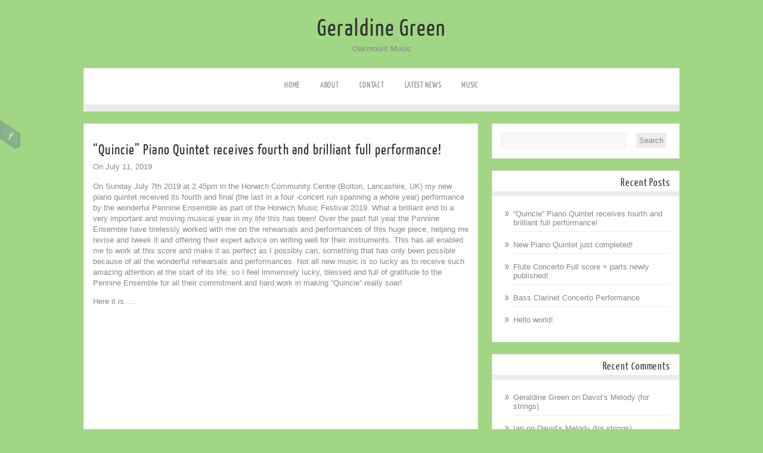

--- FILE ---
content_type: text/css
request_url: https://www.geraldinegreen.co.uk/wp-content/themes/zenon-lite/style.css
body_size: 7255
content:
/*
Theme Name: Zenon Lite
Description: Zenon Lite is an all in one wordpress theme with 3 awesome fonts, slider, background image easy to use theme option panel. The Theme also includes 3 built-in widgets and 5 useful shortcodes. The theme is SEO Friendly and has plenty of user-friendly options. The theme also comes with a Full-width page, Left Sidebar Page and a Contact page Template which doesn't require any setup. Zenon Lite is suitable for any business or personal website.The Latest version of the theme is optimized for mobile browsing (iPhone, iPad and Android Devices).
Version: 1.9
Theme URI: http://www.towfiqi.com/zenon-lite-free-wordpress-theme.html
Author: Towfiq I.
Author URI: http://www.towfiqi.com/
License: GNU General Public License, v2 (or newer)
License URI: http://www.gnu.org/licenses/old-licenses/gpl-2.0.html
Tags: theme-options, one-column, dark, blue, red, white, right-sidebar, left-sidebar, custom-background, custom-menu
*/

body{ background:#f7f7f7; margin:0; padding:0; font-family:Arial, Helvetica, sans-serif; font-size:13px; color:#888;}
.center{ width:1000px; margin:0 auto;}
a{ color:#888; text-decoration:none;}

.postitle a{ color:#333;}

#topmenu ul li a:hover, .postitle a:hover, .zn_post_wrap a, #sidebar .widgets ul li a:hover, .comm_meta_reply a:hover, .logged-in-as a, #topmenu .current_page_item a{color:#D73A36;}


#header{width:100%; float:left;}
.logo{ width:100%; float:left; margin-bottom:25px;}
.logo h1{ text-align:center; margin-bottom:5px;}
.logo h1 a{ color:#333; text-decoration:none;}
.desc{text-align:center;}

.outer-center {float: right;right: 50%;position: relative;}
.inner-center {float: right;right: -50%;position: relative;}
.logo img{ margin-top:15px; margin-bottom:15px; border:none;}




/*SKEW ELEMENTS*/
.skew_bottom_big{ background:#ececec; width:970px; height:70px; position:relative; z-index:-1; float:left; margin-top:-54px;}
.skew_bottom_right{ width:50px; float:right; position:relative; background:#ececec; z-index:-1; height:41px; margin-top:-45px; right:0; bottom:0; margin-right:6px}

.skew_top_big{ background:#ececec; width:970px; height:70px; position:absolute; z-index:-1; right:0; margin-top:-14px;}
.skew_top_right{ width:39px; float:right; position:absolute; background:#ececec; z-index:-1; height:41px; margin-top:-15px; left:0; margin-left:8px}

.single_skew {float: left;margin-left: -15px;margin-top: 12px;position: absolute;width: 662px;}
.single_skew .skew_bottom_big{ width:630px; margin-top:-55px;}
.single_skew .skew_bottom_right{ margin-top:-47px;}
.depth-2 .single_skew, .depth-3 .single_skew, .depth-4 .single_skew, .depth-5 .single_skew, .depth-2 .single_skew_comm, .depth-3 .single_skew_comm, .depth-4 .single_skew_comm, .depth-5 .single_skew_comm{ display:none;}
.depth-1 .single_skew{ margin-top:0px; margin-left:0px; bottom:-12px;}

.single_skew_comm {float: left;margin-left: -15px;margin-top: 12px;position: absolute;width: 662px;}
.single_skew_comm .skew_top_big{ width:630px; position:relative; margin-left:48px; margin-top:-25px;}
.single_skew_comm .skew_top_right{margin-top: -68px;margin-left: 26px;}

#respond_wrap .single_skew{margin-left: 0;bottom: -10px;}
#respond_wrap .single_skew_comm{margin-left: -16px;top: 64px;}

/*MENU*/
#menu_wrap{width:100%; float:left;}
#topmenu{ width:998px; border:1px solid #ececec; background:#fff; height:60px; text-align:center; border-bottom:12px solid #ececec;}
.menu-header{margin:auto; padding:0; display:block;}
#topmenu ul{ margin:0; padding:0;}
#topmenu ul li{ list-style-type:none; display:inline-block; margin-right:15px; margin-top:0px; margin-left:15px;position:relative;}
#topmenu ul>li {height:60px; padding-top:20px;}
#topmenu ul li a{ text-decoration:none; font-size:12px; text-transform:uppercase; font-family:Arial, Helvetica, sans-serif;}
#topmenu ul li ul{ position:absolute; display:none;}

/*Submneu*/
#topmenu ul .current-menu-item a{ color:#d73a36;}
#topmenu ul .current-menu-item ul li{}
#topmenu ul .current-menu-item ul li a{ padding:4px; color:#888;}
#topmenu ul .current-menu-parent ul .current-menu-item{}
#topmenu ul .current-menu-parent ul .current-menu-item a{ padding:4px;}
#topmenu ul .current-menu-parent ul .current-menu-item ul .menu-item a{ padding:4px;}
#topmenu ul .current-menu-item .current-menu-item .sub-menu li a{ padding:4px;background:none;}

#topmenu ul li ul{ position:absolute;width:150px; z-index:999999;  padding-left:0; margin-left:-10px; border: 1px solid #ececec; border-bottom:6px solid #ececec; margin-top:24px;}
#topmenu ul li ul li{ float:none; margin:0; padding:10px 0px; text-align:center; background:#fff ;  display:block; border-bottom: 1px solid #ececec; height:auto;}
#topmenu ul li ul li a{ font-size:12px; font-weight:normal; padding:4px;}

#topmenu ul li ul li a:hover, #topmenu ul li .sub-menu .current-menu-item a:hover{ color:#d73a36;  }
#topmenu ul li ul li ul{left: 100%; margin-top:-24px; float:none; margin-left:0px;}

.zn_parent_menu span{ display:inline-block; margin-top:3px; font-size:9px; margin-left:5px; text-align:center; width:7px; height:9px; background:url(images/menu_arrow.png) no-repeat;}

/*SLIDER*/
.slider_wrap{ position:relative; width:100%; float:left; margin-bottom:20px;}
#zn_slider{border-bottom:7px solid #ececec; width:100%;float:left; background:#fff;}

/*MIDROW*/
.midrow{ background:#222;}
.midrow_wrap{ width:100%; float:left; margin-bottom:30px;}
.midrow_blocks{ width:970px; height:190px; padding: 0 15px; background:#fff; border:1px solid #ececec; float:left; margin-top:50px;  position:relative;}
.midrow_block{ float:left; width:220px;height:175px; padding-top:15px; overflow:hidden;}

.midrow_block h3{ text-align:center; font-size:20px; color:#333;}
.midrow_block p{ text-align:center;}
.midrow_blocks_wrap{ width:970px; float:left;}

.mid_block_content {border-right: 1px solid #ECECEC;height: 185px; margin-top: -35px;padding: 25px 10px 0;}
.midrow_block:last-child .mid_block_content{ border:none;}

/*LATEST POSTS*/

/*Layout 1*/
.lay1{ padding-top:20px; float:left;}
.lay1 .hentry{ width:284px; padding:15px; background:#fff; border:1px solid #ececec; float:left; margin-right: 25px; margin-bottom:25px;}
.lay1 .hentry:nth-child(3), .lay1 .hentry:nth-child(6), .lay1 .hentry:nth-child(9), .lay1 .hentry:nth-child(12), .lay1 .hentry:nth-child(15), .lay1 .hentry:nth-child(18){ margin-right:0;}

.zn_row{ width:100%; float:left;}
.lay1 .post_content{ height:100px;}
.lay1 .post_content h2{ margin:10px 0;}
.lay1 .post_content h2 a{ font-size:20px!important;}

.lay1 .imgwrap{ overflow:hidden; width:284px; height:200px; float:left; position:relative;}
.lay1 .imgwrap img{ width:284px; border:none; height:auto;}

.lay1 .date_meta, .lay2 .date_meta, .lay3 .date_meta{ position:absolute; bottom:0; right:-300px; color:#fff; background:url(images/date_meta.png) no-repeat; font-size:13px; width:60px; height:18px; text-align:center; padding-top:10px;}
.lay1 .block_comm, .lay2 .block_comm, .lay3 .block_comm{ position:absolute; top:0; left:-200px; background:url(images/comm_meta.png) no-repeat; width:57px; height:55px; font-size:12px;}
.lay1 .block_comm a, .lay2 .block_comm a, .lay3 .block_comm a{ float: left;line-height: 12px;margin-left: -13px;padding-top: 7px;text-align: center;}
.lay1 .block_comm span, .lay2 .block_comm span, .lay3 .block_comm span{ float: left;line-height: 9px;margin-left: 3px;padding-top: 14px;text-align: center;}

.lay1 .block_comm a, .lay1 .block_comm span, .lay2 .block_comm a, .lay2 .block_comm span, .lay3 .block_comm a, .lay3 .block_comm span{-webkit-transform: rotate(-45deg);-moz-transform: rotate(-45deg);-ms-transform: rotate(-45deg);-o-transform: rotate(-45deg);}


/*Layout 2*/
.lay2{ padding-top:20px; float:left; width:985px; padding:15px; background:#fff; border:1px solid #ececec; margin-bottom:30px; padding-right:0; margin-top:20px;}
.lay2 .hentry{ width:290px;float:left; margin-right: 15px; margin-bottom:5px; padding:11px;}
.lay2 .hentry:nth-child(3), .lay2 .hentry:nth-child(6), .lay2 .hentry:nth-child(9), .lay2 .hentry:nth-child(12), .lay2 .hentry:nth-child(15), .lay2 .hentry:nth-child(18){ margin-right:0;}
.lay2 .postitle{ font-size:20px; text-transform:uppercase;}

.lay2 .imgwrap{ overflow:hidden; width:284px;float:left; position:relative;}
.lay2 .imgwrap img{ width:284px; border:none; height:auto;}
.lay2 .post_image{ float:left;}
.lay2 .post_content{ float:left; text-align:center; width:100%;}


/*LAYOUT 3*/
.lay3{ width:660px; float:left; margin-bottom:20px;}
.lay3 .hentry{ width:100%; height:200px; float:left; margin-bottom:30px;}

.lay3 .post_image{ padding:12px; background:#fff; border:1px solid #ececec;}
.lay3 .imgwrap{ overflow:hidden; width:254px;float:left; position:relative;}
.lay3 .imgwrap img{ width:254px; border:none; height:auto;}
.lay3 .post_image{ float:left;}
.lay3 .post_content{ float:left; width:325px; padding:15px; margin-left:20px; background:#fff; border:1px solid #ececec; height:170px; overflow:hidden;}
.lay3 .date_meta{ right:0;}
.lay3 .block_comm{ left:0;}
.lay3 .postitle{ margin-top:0; margin-bottom:10px;}

.lay3_bridge{ width:100px; height:130px; position:absolute; z-index:-1; background:#ececec; margin-top:40px; margin-left:250px;}

/*LAYOUT 4*/
.lay4 { width:660px; float:left;}
.lay4 .single_post{margin-bottom:40px;}
.lay4 .single_metainfo{ padding:6px 0; border-top:1px solid #ececec;border-bottom:1px solid #ececec;}


/*SINGLE POST*/
.single_wrap{ width:662px; float:left;}
#content{ margin-top:20px; float:left; width:100%; margin-bottom:30px;}
.single_post{ width:630px; float:left; padding:15px; background:#fff; border:1px solid #ececec; line-height:18px;}
.single_post .postitle{ color:#333; margin-bottom:10px;}
.single_metainfo{ margin-bottom:15px;}
.post_cat, .post_tag{ font-weight:bold; margin-bottom:5px;}
.catag_list{ font-weight:normal; font-style:italic; display:inline;}
.single_post .post img, .type-page img, .type-attachment img{ max-width:630px; height:auto; border:none;}

#posts .post_content .edit{ text-align:right;margin-top:10px;}
.post_wrap .attachment .post_meta{ display:none;}
.post_content blockquote{ background:url(images/lgn_quote.png) no-repeat top left; margin-left:0; padding-left:40px;}
.post-edit-link{ display:block; padding:5px 10px; background:#D73A36; color:#fff; float:left; margin-left:-16px; margin-top:20px;}


/*POST Table*/
.post table, .org_comment table {margin: 0 -1px 24px 0;text-align: left;width: 100%;border-collapse: collapse;border-spacing: 0;background:url(images/trans_black_2.png) repeat;}
.post table img, .org_comment img{ max-width:200px;}
.post tr th, .post thead th, .org_comment tbody th {color: #333;font-size: 12px;font-weight: bold;line-height: 18px;padding: 9px 24px; background:url(images/trans_black.png) repeat;}
.org_comment pre{ background:url(images/trans_black.png) repeat; color:#333; padding:0px 10px;}
.post tr td, .org_comment tr td{padding: 6px 24px;}
.post tr.odd td, .org_comment tr.odd td{background: #f2f7fc;}
.org_comment table th{padding: 6px 24px;}


/*WordPress Core*/
.alignnone {margin: 5px 20px 20px 0;}
.aligncenter, div.aligncenter {display:block;margin: 5px auto 5px auto;}
.alignright {float:right;margin: 5px 0 20px 20px;}
.alignleft {float:left;margin: 5px 20px 20px 0;}
.aligncenter {display: block;margin: 5px auto 5px auto;}
a img.alignright {float:right; margin: 5px 0 20px 20px;}
a img.alignnone {margin: 5px 20px 20px 0;}
a img.alignleft {float:left;margin: 5px 20px 20px 0;}
a img.aligncenter {display: block;margin-left: auto;margin-right: auto}
.wp-caption {background:url(images/trans_black.png) repeat;border: 1px solid #ececec;max-width: 96%; /* Image does not overflow the content area */padding: 10px 3px 10px;text-align: center;}
.wp-caption img{max-width: 98%!important;}
.wp-caption.alignnone {margin: 5px 20px 20px 0;}
.wp-caption.alignleft { margin: 5px 20px 20px 0;}
.wp-caption.alignright { margin: 5px 0 20px 20px;}
.wp-caption img {border: 0 none !important;margin: 0 !important;max-width: 570px;padding: 0 !important;}
.wp-caption p.wp-caption-text {font-size:11px;line-height:17px; margin:0;padding:0 4px 5px;}
.sticky{}
.gallery-caption{}

/*COMMENTS*/
body.page .nocomments{ display:none;}
.comments_template{ width:100%; float:left; margin-top:10px;}
.commentlist{ margin:0; padding:0; width:100%; float:left;}
.commentlist li{ list-style-type:none; background:#fff; border:1px solid #ececec; width:100%; border-bottom:0px; border-top:0px; float:left; margin-bottom:20px;}
.commentlist li ul li{ width:96%; border:none;}
.commentlist .depth-1{ margin-top:20px; position:relative;}
.commentlist .depth-3{width:100%}
.commentlist .depth-4{width:99%}
.commentlist.depth-5{}
h3#comments{ color:#333333; font-size:20px;}
h3#comments_ping{color:#333333; font-size:20px;}


.comment-body{padding:15px; float:left; width:96%;position:relative; z-index:3;}
.commentlist li ul li .comment-body{ background:url(images/trans_black_2.png) repeat; margin-bottom:15px;}
.vcard{ float:left; width:58px; margin-right:15px;}
.fn{ padding-top:5px; text-align:center;}
.avatar img{}

.commentlist .comment-meta a, .commentlist .comment-meta a:hover{ font-size:12px;}
.org_comment {float: left; width: 85%;}
.org_comment ul li{ border:none; list-style-type:circle;}
.org_comment ol li{ list-style-type:inherit; border:none;}
.comm_meta_reply{}
.comm_meta_reply a{ color:#888; font-size:12px;}

.comm_reply{ display:inline-block; float:right; margin-right:15px;}
.comm_edit{ display:inline-block; float:right; margin-right:15px;}

h3#reply-title{ font-size:20px; color:#333; position:relative; top:15px;}
#respond_wrap{width:100%; float:left; position:relative;}
#respond{ width:100%; float:left;}

#commentform{ width:630px; float:left; padding:15px; background:#fff; border:1px solid #ececec; position:relative; z-index:2;}
.comment-notes{ display:none;}

#commentform label{ float:left; position:absolute; padding: 7px 5px 8px 5px; background:#fff; border:1px solid #ececec; width:50px;}
#commentform .required{ float:left; position:absolute;}

.field_wrap{ width:240px; float:left; overflow:hidden;}
.comment-form-author, .comment-form-email, .comment-form-url{ width:100%; float:left; height:30px; position:relative;}

.comment-form-author input, .comment-form-email input, .comment-form-url input{ padding: 7px 3px; background:url(images/trans_black_2.png); border:1px solid #ececec; color:#888; padding-left:70px; width:163px;}

.comment-form-comment label{ display:none;}

.form-allowed-tags{ display:none;}
.comment-form-comment{ width:370px; float:right;}
.comment-form-comment textarea{ background:url(images/trans_black_2.png); border:1px solid #ececec; padding:10px; width:340px; height:128px; font-family:Arial, Helvetica, sans-serif; font-size:13px; color:#888;}
.logged-in-as{ width:210px; float:left; padding-top:30px; padding-left:20px;}
.form-submit{ clear:both;}
.form-submit input, #searchsubmit{ float:right; margin-right:6px; border:none; background:#ececec; padding:5px; color:#888;}



.depth-2 #commentform{ margin-left:-40px; border-left:none; border-right:none; margin-bottom:20px;}
.depth-3 #commentform{ margin-left:-80px;}
.depth-4 #commentform{ margin-left:-120px;}
.depth-5 #commentform{ margin-left:-160px;}

.depth-2 h3#reply-title{ margin-left:-60px;}
.depth-3 h3#reply-title{ margin-left:-90px;}
.depth-4 h3#reply-title{ margin-left:-120px;}
.depth-5 h3#reply-title{ margin-left:-150px;}

.bypostauthor{}

/*SIDEBAR*/
#sidebar{ float:right; width:315px;}
#sidebar .widgets{}
#sidebar .widgets ul{ margin:0; padding:0;}
#sidebar .widgets ul li{ list-style-type:none;}
#sidebar .widgets .widget{ padding:15px; background:#fff; border:1px solid #ececec; margin-bottom:20px; width:283px; float:left;}
#sidebar .widgettitle, #sidebar .widgettitle a{color:#333; margin:0; text-align:right; border-bottom:8px solid #ececec; width:298px; margin-left:-15px; padding-bottom:5px; padding-right:15px; margin-bottom:15px; margin-top:-10px; padding-top:5px;}
#sidebar .widgets .widget ul{}
#sidebar .widgets .widget li{ padding:7px 0; margin:7px 0; border-bottom:1px solid #ececec; }

#sidebar .widget_archive ul, #sidebar .widget_meta ul, #sidebar .widget_recent_entries ul, #sidebar .widget_nav_menu ul, #sidebar .widget_recent_comments ul, #sidebar .widget_pages ul, #sidebar .widget_links ul, #sidebar .widget_categories ul{ margin-left:20px;}

#sidebar .widget_archive li, #sidebar .widget_meta li, #sidebar .widget_recent_entries li, #sidebar .widget_nav_menu li, #sidebar .widget_recent_comments li, #sidebar .widget_pages li, #sidebar .widget_links li, #sidebar .widget_categories li{ list-style-image:url(images/list_type.png);}

#sidebar .widgets .widget li:last-child{ border:none;}

/*FOOTER*/
#footer{ width:970px; float:left; background:#fff; border:1px solid #ececec; font-size:12px;padding-top:15px; padding-left:30px; margin-top:15px;}
#footer .widgets .widget a{}
#footer .widgets ul{ margin:0; padding:0;}
#footer .widgets .widget{ width:217px; float:left; margin-right:25px; list-style-type:none; margin-bottom:25px;}
#footer .widgets .widgettitle, #midrow .widgets .widgettitle a{ color:#333;  font-size:20px;}
#footer .widgets .widget ul{ margin:0; padding:0;}
#footer .widgets .widget ul li{ list-style-type:none; padding:6px 0;border-bottom-style:dashed; border-bottom-color:#ececec;border-width:1px;}
#footer .widgets .widget ul li a{ text-decoration:none; }


#footer .znn_wgt_thumb img{ width:50px; height:50px;}
.znn_feat ul p, .znn_pop ul p, .znn_rand ul p{ margin:5px 0;}
#footer .znn_feat ul li, #footer .znn_pop ul li, #footer .znn_rand ul li{ min-height:55px;}
#footer #searchform{ margin-top:20px;}
#footer #searchform #s{ width:60%;}
#footer #wp-calendar #today{ background:#D73A36;}
#footer #wp-calendar caption {border-bottom-style:dashed; border-bottom-color:#ececec;border-width:1px;}

#copyright{ width:100%; float:left; background:#fff; border:1px solid #ececec; margin-top:30px; margin-bottom:20px;}
#copyright a{ text-decoration:none;}
.copytext{ float:left; padding: 12px 10px; width:420px;}

/*Footer Menu*/
#footmenu{ width:560px; float:right;}
#footmenu ul{float:right; margin-right:15px;}
#footmenu ul li{ list-style-type:none; display:inline-block; margin-left:15px;}
#footmenu ul li a{}


/*PAGINATION*/
.znn_paginate, .navigation{ float:left; margin:15px 0; width:100%; margin-bottom:30px;}
.znn_paginate .amp_title{ display:none;}
.znn_paginate span, .znn_paginate a, .navigation a, .navigation span{ padding: 5px 10px; border:1px solid #ececec;}
.amp_page, .amp_next, .amp_prev, .page-numbers{ text-align:center; text-decoration:none; font-size:13px; margin-right:10px; background:#ececec; display:inline-block; color:#888;}
.amp_current{text-decoration:none; font-size:13px;margin-right:10px;background:#fff ; color:#888;display:inline-block;}
.amp_title{ display:none;}
.amp_next{}
.amp_page:hover, .amp_next:hover, .amp_prev:hover, .page-numbers:hover, .navigation .current {background:#fff; color:#888;}
.hidden_nav{ display:none;}
.lay1 .znn_paginate, .lay2_pagi .znn_paginate{ text-align:center;}


/*----------------PREMIUM--------------------
---------------------------------------------*/
/*RELATED POSTS*/
#related{ float:left; width:100%; margin-top:20px;}
#related ul{ margin:0; padding:0;}
#related ul li{ list-style-type:none; float:left; margin-right:15px;}
#related h3{ color:#333;}
.related_img{ width:146px; height:103px; overflow:hidden; float:left; position:relative;}
.related_img img{ width:146px; height:auto; border:none;}

#related_wrap ul{ width:630px; float:left; background:#fff; border: 1px solid #ececec; padding:15px;}
.rltd_hover{ width:136px; height:93px; background:url(images/trans_black.png); position:absolute; color:#FFF; padding:5px; font-size:16px; margin-top:103px; text-indent:-200px;}

.rltd_button{ width:45px; height:45px; background:url(images/rltd_button.png) no-repeat; position:absolute; right:-50px; bottom:0;}






/*SHORTCODES
-------------
*/

/*Columns*/
.col2{ width:48%; float:left; margin-right:2%;margin-bottom: 15px;}
.col3{ width:31%; float:left; margin-right:2%;margin-bottom: 15px;}
.col4{ width:23%; float:left; margin-right:2%;margin-bottom: 15px;}

/*TABS*/
.tabs-container{ float:left;width:100%; margin:15px 0;}
.tabs{ margin:0; padding:0; width:100%;}
.single_post .tabs li{ list-style-type:none; float:left; background:url(images/trans_black.png) repeat;  padding:6px 10px; position:relative; z-index:3; color:#fff;}
.single_post .tabs li a{color:#fff;}
.single_post .tabs li.active{ background:url(images/trans_black_2.png) repeat;}
.single_post .tabs li.active a{}
.lgn_tab{ width:95%; float:left; min-height:100px; padding:10px; position:relative; z-index:1;background:url(images/trans_black_2.png) repeat;}
.post_content ul{clear:both;}

/*TOGGLE*/
.lgn_toggle{ margin-bottom:15px; float:left;}
.trigger_wrap{background:#fff; float:left;}
.trigger{ display:inline-block; font-size:14px; cursor:pointer; padding:10px; background:url(images/foot_arrow_down.png) no-repeat; padding-left:20px;  background-position:5px 15px;}
.lgn_toggle .down{background:url(images/foot_arrow_up.png) no-repeat; background-position:5px 12px;}
.lgn_toggle_content{ padding-top:15px; clear:both;}

/*LIST ELEMENTS*/
.list1 li{ list-style-image:url(images/list1.png);}
.list2 li{ list-style-image:url(images/list2.png);}
.list3 li{ list-style-image:url(images/list3.png);}
.list4 li{ list-style-image:url(images/list4.png);}
.list5 li{ list-style-image:url(images/list5.png);}

/*MESSAGE BOX*/
.lgn_scs{ width:92%; background:#c8ffd3 url(images/lgn_success.png) no-repeat; background-position:5px 5px; border:1px solid #98f1a9; padding:10px; padding-left:32px; color:#3f834c; clear:both; margin:15px 0;}
.lgn_info{ width:92%; background:#c5eaf5 url(images/lgn_info.png) no-repeat; background-position:5px 5px; border:1px solid #8ac7e8; padding:10px; padding-left:32px; color:#469cc0; clear:both; margin:15px 0;}
.lgn_wng{ width:92%; background:#f7e0b6 url(images/lgn_warning.png) no-repeat; background-position:5px 5px; border:1px solid #ebc887; padding:10px; padding-left:32px; color:#af7a18; clear:both; margin:15px 0;}
.lgn_err{ width:92%; background:#ffd0cc url(images/lgn_error.png) no-repeat; background-position:5px 5px; border:1px solid #e49a94; padding:10px; padding-left:32px; color:#b04840; clear:both; margin:15px 0;}

/*QUOTE*/
.lgn_quote{ width:92%; background: url(images/lgn_quote.png) no-repeat; background-position:5px 5px; clear:both; margin:15px 0;padding-left:37px; font-style:italic; min-height:30px;}

/*Button*/
.single_post .scl_button a{ width:auto; float:left; padding:10px; background:#D73A36; clear:both; color:#fff!important; margin-bottom:15px;}
.single_post .scl_button span{ display:inline-block;}
.single_post .scl_button a:hover{ background:#ececec!important; color:#888!important;}



/*WIDGETS
-------------
*/

.znn_wgt_thumb{}
.znn_wgt_thumb img{ width:65px; float:left; height:65px; margin-right:10px;}
#sidebar .widgets .widget ul li .znn_wgt_tt, #midrow .widgets .widget ul li .znn_wgt_tt{ color:#333;}
#footer .widgets .widget ul li .znn_wgt_tt{  color:#888;}
#footer .widget_content p{ font-size:12px; }
.znn_ad125x125_widget{ float:left; display:block; width:283px;}
.ads-125x125 img{ width:125px; height:125px; float:left; margin-right:25px; margin-bottom:10px; margin-top:10px;}
.ads-125x125 a:nth-child(2) img, .ads-125x125 a:nth-child(4) img{ margin-right:0;}
.ads-160x600{ float:left; margin-left:60px; margin-top:30px; margin-bottom:30px;}
.ads-250x250{ float:left; margin:20px;}
.znn_twitter #twitter_update_list span a, .widget_tag_cloud a:hover, .textwidget a{ color:#D73A36;}
.znn_flckr_widget img{ padding:9px; display:inline;}
.flickr_badge_image{ display:inline-block;}
#sidebar .widgets .widget_nav_menu ul li ul li, #midrow .widgets .widget_nav_menu ul li ul li, #footer .widgets .widget_nav_menu ul li ul li{ background:none; padding-left:15px; border-bottom:none;}

#sidebar .znn_feat ul, #sidebar .znn_pop ul, #sidebar .znn_rand ul{ margin-left:0;}
.znn_feat ul li, .znn_pop ul li, .znn_rand ul li{ list-style-type:none; min-height:75px;}

#searchform .screen-reader-text{ display:none;}
#searchform #s{ width:70%; padding:5px; border:1px solid #ececec; background:url(images/trans_black_2.png); color:#888;}

#wp-calendar{ width:100%;}
#wp-calendar caption{ padding-bottom:5px; border-bottom:1px solid #e5e5e5; margin-bottom:10px;}
#wp-calendar tbody td{ text-align:center;}
#wp-calendar #today{ background:#D73A36; color:#FFF;}
#wp-calendar #today a{color:#FFF;}
#wp-calendar #prev{ padding-top:10px;}

/*SOCIAL SHARE*/
.social_wrap{ position:fixed; top:220px; left:0;}
.social{}
.social ul{ margin:0; padding:0;}
.social ul li{list-style-type:none; opacity:0.3;}
.social ul li a{ display:block; width:35px; height:50px; background:url(images/social.png) no-repeat; text-indent:-999999px; margin-top:-19px;}
.social ul .soc_fb a{ background-position:0 0;}
.social ul .soc_tw a{ background-position:0px -51px;}
.social ul .soc_plus a{ background-position:0px -102px;}
.social ul .soc_ytb a{ background-position:0px -151px;}
.social ul .soc_flkr a{ background-position:0px -350px;}
.social ul .soc_lnkd a{ background-position:0px -201px;}
.social ul .soc_pin a{ background-position:0px -251px;}
.social ul .soc_rss a{ background-position:0px -301px;}


/*Contact Page*/
.entry-content{ margin-top:15px; width:100%; float:left;}
.entry-content input{ padding:10px; border:none; color:#888; font-family:Arial, Helvetica, sans-serif;width:50%;background:#ececec; color:#888;}
.entry-content textarea{ padding:10px; background:#ececec; border:none; color:#888; font-family:Arial, Helvetica, sans-serif; width:80%;height:200px; font-size:13px; color:#888;}
.entry-content label{ width:100px; display:block; float:left;}
.entry-content #submit_msg{ width:auto; left:90%; padding:5px 10px; position:relative; background:#ececec; color:#888;}


/*FULL WIDTH PAGE*/
.page-template-page-full_width-php .single_post, .error404 .single_wrap, .error404 .single_post{ width:970px;}
.page-template-page-full_width-php .single_skew_comm{width: 962px;}
.page-template-page-full_width-php .single_skew_comm .skew_top_big{width: 968px;}
.page-template-page-full_width-php .single_skew_comm .skew_top_right{ margin-top:-71px;}
.page-template-page-full_width-php .single_skew .skew_bottom_big{width: 968px;}
.page-template-page-full_width-php .single_skew{ width:1000px;}
.page-template-page-full_width-php #commentform{ width:970px;}
.page-template-page-full_width-php .comment-form-comment textarea{width: 570px;}
.page-template-page-full_width-php .comment-form-comment{width: 600px;}
.page-template-page-full_width-php .field_wrap{width: 340px;}
.page-template-page-full_width-php .comment-form-author input, .page-template-page-full_width-php .comment-form-email input, .page-template-page-full_width-php .comment-form-url input{width: 263px;}


/*LEFT SIDEBAR PAGE TEMPLATE*/
.page-template-page-left_sidebar-php #sidebar{ float:left;}
.page-template-page-left_sidebar-php .single_wrap{ float:right;}


/*404 Page*/
.error404 .single_post{ width:970px; padding-bottom:40px;}
.fourofour{ text-align:center;}
.fourofour a{ font-size:320px; color:#333;}
.error_page h2{ text-align:center;}
.error_msg{ width:600px; margin:0 auto;}
.error_msg #searchform #s{ width:86%;}

/*SEARCH PAGE*/
.search_term{ width:970px; padding:15px; background:#fff; border:1px solid #ececec; margin-bottom:25px;}
.search_term #searchform{ margin-top:10px;}
.search_term #searchsubmit{ float:none;}



/*EASYSLIDER*/
#slides{ float:left; margin-top:20px; width:1000px; overflow:hidden;}

.easyslider{height:360px;overflow:hidden;}
#slider{ position:relative; overflow:hidden;}
#slider ul, #slider li{margin:0;padding:0;list-style:none;}
#slider li{ width:1000px;height:360px;overflow:hidden; position:relative;}	
#slider li img{ max-width:1000px; height:auto;}
.slider-content{ width:444px; position:absolute; height:100px; bottom:0px; color:#fff; right:0px;background:url(images/slider_content.png) no-repeat; height:170px;}
.slider-content h2{ margin:5px 0; right:100px; text-align:right; font-size:24px; margin-top:50px; width:380px; padding-right:10px; float:right;}
#slider .slider-content h2 a, #slider .slider-content a{ color:#fff; text-decoration:none; text-transform:uppercase;}
.slider-content p{ margin-top:0px; padding:10px; text-transform:capitalize;text-align:right; margin-left:-100px; width:400px; float:right;}
/* numeric controls */	
ol#controls{ float:right;padding:0; margin:0; margin-right:35px;}
ol#controls li{ list-style-type:none; float:left; padding:10px 10px 5px 10px; margin-right:1px; background:#fff; border-right:1px dashed #ececec;}
ol#controls li a{ text-decoration:none; font-style:italic;}
ol#controls li.current a{color:#D73A36;}
ol#controls li a:focus, #prevBtn a:focus, #nextBtn a:focus{outline:none;}
/* Easy Slider END */

/*ACCORDION*/
#slide_acord{width:1000px; position:relative; overflow:hidden;}
.kwicks {list-style: none;position: relative;margin: 0;padding: 0;}
.kwicks li{height: 480px;
/*do not change these */
display: block;
overflow: hidden;
padding: 0;  /* if you need padding, do so with an inner div (or implement your own box-model hack) */
}
.kwicks.horizontal li {	float: left;}
.kwicks.horizontal li img{ border:none; }
.kwicks.horizontal #kwick_4 {
	margin-right: none; /* cancel margin on last kiwck (if you set a margin above) */
}
.kwicks.vertical #kwick_4 {
	margin-bottom: none; /* cancel margin on last kiwck (if you set a margin above) */
}
#accordion{ width:1000px; height:480px; overflow:hidden;}
#accordion h2{}
#accordion h2 a{ color:#fff;}
.acord_text{position:absolute; margin-top:300px; background:url(images/trans_black3.png); padding:15px; width:270px; border-left: 1px solid #777; color:#fff;}


/* The Nivo Slider styles */
.slider-wrapper{ height:360px; width:1000px; overflow:hidden;}
#zn_nivo {position:relative; height:360px; width:1000px;}
.nivoSlider img {position:absolute;top:0px;left:0px;}
/* If an image is wrapped in a link */
.nivoSlider a.nivo-imageLink {position:absolute;top:0px;left:0px;width:100%;height:100%;border:0;padding:0;margin:0;z-index:6;display:none;}
/* The slices and boxes in the Slider */
.nivo-slice {display:block;position:absolute;z-index:5;height:100%;}
.nivo-box {display:block;position:absolute;z-index:5;}
/* Caption styles */
.nivo-caption {position:absolute;right:0px;bottom:30px;background:url(images/nivo_caption.png) no-repeat;color:#333;opacity:1; /* Overridden by captionOpacity setting */width:410px;z-index:8; text-align:right; padding:10px 5px; }
.nivo-caption h2{ margin:0px; padding-left:5px; text-align:right;}
.nivo-caption h2 a{ color:#111;}
.nivo-caption p {margin:0; width:350px; float:right;}
.nivo-caption a {display:inline !important;}
.nivo-html-caption {display:none;}
/* Direction nav styles (e.g. Next & Prev) */
.nivo-directionNav a {position:absolute;top:45%;z-index:9;cursor:pointer;}
.nivo-prevNav {left:0px;width:27px; height:53px; display:block; text-indent:-999999px; background:url(images/nivo_nav.png) left no-repeat;}
.nivo-nextNav {right:0px;width:27px; height:53px; display:block; text-indent:-999999px; background:url(images/nivo_nav.png) right no-repeat;}
/* Control nav styles (e.g. 1,2,3...) */
.nivo-controlNav{ position:absolute; bottom:10px; left:30px;}
.nivo-controlNav a {position:relative;z-index:9;cursor:pointer;}
.nivo-controlNav a.active {font-weight:bold;}
.nivo-controlNav img{ position:relative; width:60px; height:60px; margin-right:4px;background:url(images/nivo_caption.png) center; padding:4px;}
.nivo-controlNav a.active img{ background:#fff;}


/*AJAX*/
.zn_ajaxwrap{ width:100%; margin-bottom:30px; height:100px;}
.zn_ajax{ width:32px; height:32px; background:url(images/ajax-loader.gif) no-repeat; margin-left:470px;}



/*SHARE THIS*/
.single_post .share_this{ width:100%; float:left; padding-bottom:7px; margin-top:15px;}
.single_post .share_this a{ color:#999; display:block; float:left;}
.share_this .social_buttons div{ margin-right:13px;padding-left:20px; height:16px; float:right;}
.share_this .lgn_fb{ background:url(images/social_post.png) top left no-repeat; }
.share_this .lgn_twt{background:url(images/social_post.png) left no-repeat;background-position: 0px -21px;}
.share_this .lgn_del{background:url(images/social_post.png) left no-repeat;background-position: 0px -42px;}
.share_this .lgn_digg{background:url(images/social_post.png) left no-repeat; background-position: 0px -63px;}
.share_this .lgn_stmbl{background:url(images/social_post.png) left no-repeat;background-position: 0px -83px;}
.share_this .lgn_gplus{background:url(images/social_post.png) left no-repeat;background-position: 0px -104px;}

.share_this .lgn_fb:hover{ background:url(images/social_post_hover.png) top left no-repeat; }
.share_this .lgn_twt:hover{background:url(images/social_post_hover.png) left no-repeat;background-position: 0px -21px;}
.share_this .lgn_del:hover{background:url(images/social_post_hover.png) left no-repeat;background-position: 0px -42px;}
.share_this .lgn_digg:hover{background:url(images/social_post_hover.png) left no-repeat; background-position: 0px -63px;}
.share_this .lgn_stmbl:hover{background:url(images/social_post_hover.png) left no-repeat;background-position: 0px -83px;}
.share_this .lgn_gplus:hover{background:url(images/social_post_hover.png) left no-repeat;background-position: 0px -104px;}


/*Bug FIX*/
.single-post .single_skew{margin-top: 50px!important;}
.fourofour a {display: block;height: 150px;margin-top: 100px;}
#subscribe-label, #subscribe-blog-label{border: none!important;width: 420px!important;}
.tinynav1, .tinynav{ display: none }

.post_content p a{color:#D73A36!important;}